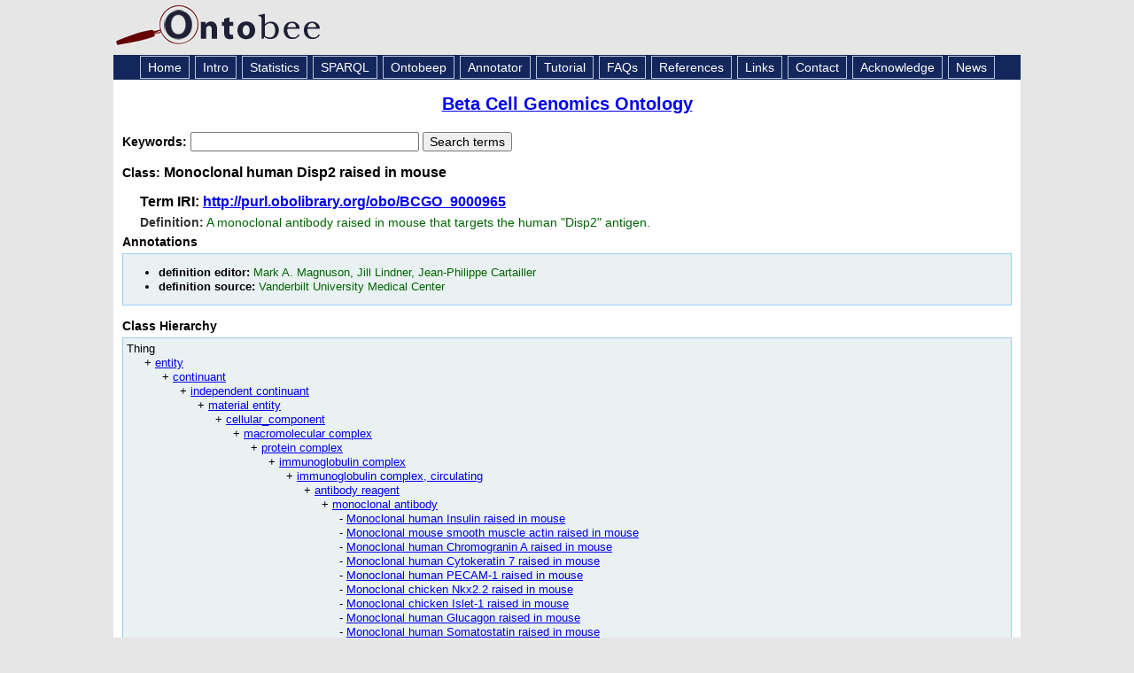

--- FILE ---
content_type: application/xml
request_url: https://ontobee.org/ontology/BCGO?iri=http://purl.obolibrary.org/obo/BCGO_9000965
body_size: 2629
content:
<?xml version="1.0"?>
<?xml-stylesheet type="text/xsl" href="https://ontobee.org/ontology/view/BCGO?iri=http://purl.obolibrary.org/obo/BCGO_9000965"?>
<rdf:RDF xmlns="http://www.w3.org/2002/07/owl#"
     xml:base="http://www.w3.org/2002/07/owl"
     xmlns:rdf="http://www.w3.org/1999/02/22-rdf-syntax-ns#"
     xmlns:owl="http://www.w3.org/2002/07/owl#"
     xmlns:oboInOwl="http://www.geneontology.org/formats/oboInOwl#"
     xmlns:xsd="http://www.w3.org/2001/XMLSchema#"
     xmlns:rdfs="http://www.w3.org/2000/01/rdf-schema#"
     xmlns:ns2="http://purl.obolibrary.org/obo/"
     xmlns:foaf="http://xmlns.com/foaf/0.1/"
     xmlns:dc="http://purl.org/dc/elements/1.1/">
    


    <!-- 
    ///////////////////////////////////////////////////////////////////////////////////////
    //
    // Annotation properties
    //
    ///////////////////////////////////////////////////////////////////////////////////////
     -->

    <AnnotationProperty rdf:about="http://purl.obolibrary.org/obo/IAO_0000117"/>
    <AnnotationProperty rdf:about="http://purl.obolibrary.org/obo/IAO_0000119"/>
    <AnnotationProperty rdf:about="http://purl.obolibrary.org/obo/IAO_0000115"/>
    


    <!-- 
    ///////////////////////////////////////////////////////////////////////////////////////
    //
    // Datatypes
    //
    ///////////////////////////////////////////////////////////////////////////////////////
     -->

    


    <!-- 
    ///////////////////////////////////////////////////////////////////////////////////////
    //
    // Classes
    //
    ///////////////////////////////////////////////////////////////////////////////////////
     -->

    


    <!-- http://purl.obolibrary.org/obo/BCGO_9000965 -->

    <Class rdf:about="http://purl.obolibrary.org/obo/BCGO_9000965">
        <rdfs:label xml:lang="en">Monoclonal human Disp2 raised in mouse</rdfs:label>
        <rdfs:subClassOf rdf:resource="http://purl.obolibrary.org/obo/REO_0000501"/>
        <ns2:IAO_0000115 xml:lang="en">A monoclonal antibody raised in mouse that targets the human &quot;Disp2&quot; antigen.</ns2:IAO_0000115>
        <ns2:IAO_0000117 xml:lang="en">Person: Mark A. Magnuson, Jill Lindner, Jean-Philippe Cartailler</ns2:IAO_0000117>
        <ns2:IAO_0000119 xml:lang="en">Vanderbilt University Medical Center</ns2:IAO_0000119>
    </Class>
    


    <!-- http://purl.obolibrary.org/obo/REO_0000501 -->

    <Class rdf:about="http://purl.obolibrary.org/obo/REO_0000501">
        <rdfs:label>monoclonal antibody</rdfs:label>
    </Class>
</rdf:RDF>



<!-- Generated by the OWL API (version 3.2.4.1806) http://owlapi.sourceforge.net -->



